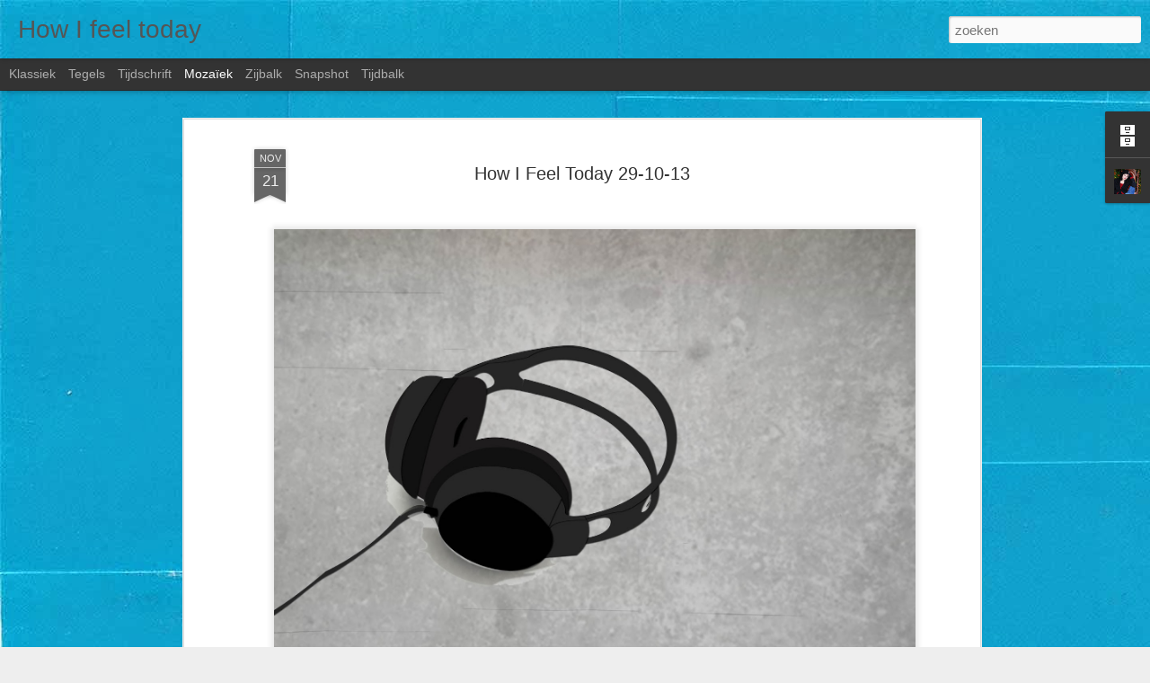

--- FILE ---
content_type: text/javascript; charset=UTF-8
request_url: http://howifeeltoday.jadethomson.com/?v=0&action=initial&widgetId=Profile1&responseType=js&xssi_token=AOuZoY7QnVUX9TwO7HRrjfOlkjk4ySNBWQ%3A1769228754400
body_size: 543
content:
try {
_WidgetManager._HandleControllerResult('Profile1', 'initial',{'title': 'Over mij', 'team': false, 'showlocation': false, 'occupation': '', 'showoccupation': false, 'aboutme': '', 'showaboutme': true, 'displayname': 'Jade', 'profileLogo': '//www.blogger.com/img/logo-16.png', 'hasgoogleprofile': false, 'userUrl': 'https://www.blogger.com/profile/04911037285704348740', 'photo': {'url': '//blogger.googleusercontent.com/img/b/R29vZ2xl/AVvXsEiAt9-4RCuDpX-xgw9JE1lQ5eDdPsHBxviLjTAPx3nz9p1L0YZFnitWybVflWggE0tA5Z_B4l4mLGm3mWVI7QDcE5a_AQ4yuK9Zx8KfNunSB6UX7n9RVCyyX37pRqZGN5U/s220/jade.jpg', 'width': 80, 'height': 74, 'alt': 'Mijn foto'}, 'viewProfileMsg': 'Mijn volledige profiel tonen', 'isDisplayable': true});
} catch (e) {
  if (typeof log != 'undefined') {
    log('HandleControllerResult failed: ' + e);
  }
}


--- FILE ---
content_type: text/javascript; charset=UTF-8
request_url: http://howifeeltoday.jadethomson.com/?v=0&action=initial&widgetId=BlogArchive1&responseType=js&xssi_token=AOuZoY7QnVUX9TwO7HRrjfOlkjk4ySNBWQ%3A1769228754400
body_size: 1395
content:
try {
_WidgetManager._HandleControllerResult('BlogArchive1', 'initial',{'url': 'http://howifeeltoday.jadethomson.com/search?updated-min\x3d1970-01-01T01:00:00%2B01:00\x26updated-max\x3d292278994-08-17T07:12:55Z\x26max-results\x3d50', 'name': 'All Posts', 'expclass': 'expanded', 'toggleId': 'ALL-0', 'post-count': 417, 'data': [{'url': 'http://howifeeltoday.jadethomson.com/2025/', 'name': '2025', 'expclass': 'expanded', 'toggleId': 'YEARLY-1735686000000', 'post-count': 51, 'data': [{'url': 'http://howifeeltoday.jadethomson.com/2025/10/', 'name': 'oktober', 'expclass': 'expanded', 'toggleId': 'MONTHLY-1759269600000', 'post-count': 1, 'posts': [{'title': 'How I Feel Today 13-10-2025', 'url': 'http://howifeeltoday.jadethomson.com/2025/10/how-i-feel-today-13-10-2025.html'}]}, {'url': 'http://howifeeltoday.jadethomson.com/2025/08/', 'name': 'augustus', 'expclass': 'collapsed', 'toggleId': 'MONTHLY-1753999200000', 'post-count': 7}, {'url': 'http://howifeeltoday.jadethomson.com/2025/04/', 'name': 'april', 'expclass': 'collapsed', 'toggleId': 'MONTHLY-1743458400000', 'post-count': 2}, {'url': 'http://howifeeltoday.jadethomson.com/2025/03/', 'name': 'maart', 'expclass': 'collapsed', 'toggleId': 'MONTHLY-1740783600000', 'post-count': 4}, {'url': 'http://howifeeltoday.jadethomson.com/2025/02/', 'name': 'februari', 'expclass': 'collapsed', 'toggleId': 'MONTHLY-1738364400000', 'post-count': 21}, {'url': 'http://howifeeltoday.jadethomson.com/2025/01/', 'name': 'januari', 'expclass': 'collapsed', 'toggleId': 'MONTHLY-1735686000000', 'post-count': 16}]}, {'url': 'http://howifeeltoday.jadethomson.com/2023/', 'name': '2023', 'expclass': 'collapsed', 'toggleId': 'YEARLY-1672527600000', 'post-count': 7, 'data': [{'url': 'http://howifeeltoday.jadethomson.com/2023/04/', 'name': 'april', 'expclass': 'collapsed', 'toggleId': 'MONTHLY-1680300000000', 'post-count': 2}, {'url': 'http://howifeeltoday.jadethomson.com/2023/01/', 'name': 'januari', 'expclass': 'collapsed', 'toggleId': 'MONTHLY-1672527600000', 'post-count': 5}]}, {'url': 'http://howifeeltoday.jadethomson.com/2022/', 'name': '2022', 'expclass': 'collapsed', 'toggleId': 'YEARLY-1640991600000', 'post-count': 15, 'data': [{'url': 'http://howifeeltoday.jadethomson.com/2022/12/', 'name': 'december', 'expclass': 'collapsed', 'toggleId': 'MONTHLY-1669849200000', 'post-count': 5}, {'url': 'http://howifeeltoday.jadethomson.com/2022/10/', 'name': 'oktober', 'expclass': 'collapsed', 'toggleId': 'MONTHLY-1664575200000', 'post-count': 5}, {'url': 'http://howifeeltoday.jadethomson.com/2022/09/', 'name': 'september', 'expclass': 'collapsed', 'toggleId': 'MONTHLY-1661983200000', 'post-count': 1}, {'url': 'http://howifeeltoday.jadethomson.com/2022/01/', 'name': 'januari', 'expclass': 'collapsed', 'toggleId': 'MONTHLY-1640991600000', 'post-count': 4}]}, {'url': 'http://howifeeltoday.jadethomson.com/2021/', 'name': '2021', 'expclass': 'collapsed', 'toggleId': 'YEARLY-1609455600000', 'post-count': 32, 'data': [{'url': 'http://howifeeltoday.jadethomson.com/2021/12/', 'name': 'december', 'expclass': 'collapsed', 'toggleId': 'MONTHLY-1638313200000', 'post-count': 1}, {'url': 'http://howifeeltoday.jadethomson.com/2021/11/', 'name': 'november', 'expclass': 'collapsed', 'toggleId': 'MONTHLY-1635721200000', 'post-count': 2}, {'url': 'http://howifeeltoday.jadethomson.com/2021/10/', 'name': 'oktober', 'expclass': 'collapsed', 'toggleId': 'MONTHLY-1633039200000', 'post-count': 16}, {'url': 'http://howifeeltoday.jadethomson.com/2021/09/', 'name': 'september', 'expclass': 'collapsed', 'toggleId': 'MONTHLY-1630447200000', 'post-count': 7}, {'url': 'http://howifeeltoday.jadethomson.com/2021/08/', 'name': 'augustus', 'expclass': 'collapsed', 'toggleId': 'MONTHLY-1627768800000', 'post-count': 3}, {'url': 'http://howifeeltoday.jadethomson.com/2021/03/', 'name': 'maart', 'expclass': 'collapsed', 'toggleId': 'MONTHLY-1614553200000', 'post-count': 1}, {'url': 'http://howifeeltoday.jadethomson.com/2021/02/', 'name': 'februari', 'expclass': 'collapsed', 'toggleId': 'MONTHLY-1612134000000', 'post-count': 1}, {'url': 'http://howifeeltoday.jadethomson.com/2021/01/', 'name': 'januari', 'expclass': 'collapsed', 'toggleId': 'MONTHLY-1609455600000', 'post-count': 1}]}, {'url': 'http://howifeeltoday.jadethomson.com/2020/', 'name': '2020', 'expclass': 'collapsed', 'toggleId': 'YEARLY-1577833200000', 'post-count': 8, 'data': [{'url': 'http://howifeeltoday.jadethomson.com/2020/11/', 'name': 'november', 'expclass': 'collapsed', 'toggleId': 'MONTHLY-1604185200000', 'post-count': 3}, {'url': 'http://howifeeltoday.jadethomson.com/2020/01/', 'name': 'januari', 'expclass': 'collapsed', 'toggleId': 'MONTHLY-1577833200000', 'post-count': 5}]}, {'url': 'http://howifeeltoday.jadethomson.com/2019/', 'name': '2019', 'expclass': 'collapsed', 'toggleId': 'YEARLY-1546297200000', 'post-count': 38, 'data': [{'url': 'http://howifeeltoday.jadethomson.com/2019/09/', 'name': 'september', 'expclass': 'collapsed', 'toggleId': 'MONTHLY-1567288800000', 'post-count': 13}, {'url': 'http://howifeeltoday.jadethomson.com/2019/08/', 'name': 'augustus', 'expclass': 'collapsed', 'toggleId': 'MONTHLY-1564610400000', 'post-count': 9}, {'url': 'http://howifeeltoday.jadethomson.com/2019/07/', 'name': 'juli', 'expclass': 'collapsed', 'toggleId': 'MONTHLY-1561932000000', 'post-count': 2}, {'url': 'http://howifeeltoday.jadethomson.com/2019/06/', 'name': 'juni', 'expclass': 'collapsed', 'toggleId': 'MONTHLY-1559340000000', 'post-count': 1}, {'url': 'http://howifeeltoday.jadethomson.com/2019/05/', 'name': 'mei', 'expclass': 'collapsed', 'toggleId': 'MONTHLY-1556661600000', 'post-count': 9}, {'url': 'http://howifeeltoday.jadethomson.com/2019/04/', 'name': 'april', 'expclass': 'collapsed', 'toggleId': 'MONTHLY-1554069600000', 'post-count': 1}, {'url': 'http://howifeeltoday.jadethomson.com/2019/03/', 'name': 'maart', 'expclass': 'collapsed', 'toggleId': 'MONTHLY-1551394800000', 'post-count': 1}, {'url': 'http://howifeeltoday.jadethomson.com/2019/02/', 'name': 'februari', 'expclass': 'collapsed', 'toggleId': 'MONTHLY-1548975600000', 'post-count': 2}]}, {'url': 'http://howifeeltoday.jadethomson.com/2018/', 'name': '2018', 'expclass': 'collapsed', 'toggleId': 'YEARLY-1514761200000', 'post-count': 9, 'data': [{'url': 'http://howifeeltoday.jadethomson.com/2018/09/', 'name': 'september', 'expclass': 'collapsed', 'toggleId': 'MONTHLY-1535752800000', 'post-count': 1}, {'url': 'http://howifeeltoday.jadethomson.com/2018/08/', 'name': 'augustus', 'expclass': 'collapsed', 'toggleId': 'MONTHLY-1533074400000', 'post-count': 6}, {'url': 'http://howifeeltoday.jadethomson.com/2018/07/', 'name': 'juli', 'expclass': 'collapsed', 'toggleId': 'MONTHLY-1530396000000', 'post-count': 1}, {'url': 'http://howifeeltoday.jadethomson.com/2018/03/', 'name': 'maart', 'expclass': 'collapsed', 'toggleId': 'MONTHLY-1519858800000', 'post-count': 1}]}, {'url': 'http://howifeeltoday.jadethomson.com/2017/', 'name': '2017', 'expclass': 'collapsed', 'toggleId': 'YEARLY-1483225200000', 'post-count': 32, 'data': [{'url': 'http://howifeeltoday.jadethomson.com/2017/11/', 'name': 'november', 'expclass': 'collapsed', 'toggleId': 'MONTHLY-1509490800000', 'post-count': 1}, {'url': 'http://howifeeltoday.jadethomson.com/2017/10/', 'name': 'oktober', 'expclass': 'collapsed', 'toggleId': 'MONTHLY-1506808800000', 'post-count': 1}, {'url': 'http://howifeeltoday.jadethomson.com/2017/09/', 'name': 'september', 'expclass': 'collapsed', 'toggleId': 'MONTHLY-1504216800000', 'post-count': 1}, {'url': 'http://howifeeltoday.jadethomson.com/2017/08/', 'name': 'augustus', 'expclass': 'collapsed', 'toggleId': 'MONTHLY-1501538400000', 'post-count': 2}, {'url': 'http://howifeeltoday.jadethomson.com/2017/07/', 'name': 'juli', 'expclass': 'collapsed', 'toggleId': 'MONTHLY-1498860000000', 'post-count': 22}, {'url': 'http://howifeeltoday.jadethomson.com/2017/06/', 'name': 'juni', 'expclass': 'collapsed', 'toggleId': 'MONTHLY-1496268000000', 'post-count': 5}]}, {'url': 'http://howifeeltoday.jadethomson.com/2016/', 'name': '2016', 'expclass': 'collapsed', 'toggleId': 'YEARLY-1451602800000', 'post-count': 22, 'data': [{'url': 'http://howifeeltoday.jadethomson.com/2016/07/', 'name': 'juli', 'expclass': 'collapsed', 'toggleId': 'MONTHLY-1467324000000', 'post-count': 1}, {'url': 'http://howifeeltoday.jadethomson.com/2016/06/', 'name': 'juni', 'expclass': 'collapsed', 'toggleId': 'MONTHLY-1464732000000', 'post-count': 1}, {'url': 'http://howifeeltoday.jadethomson.com/2016/05/', 'name': 'mei', 'expclass': 'collapsed', 'toggleId': 'MONTHLY-1462053600000', 'post-count': 9}, {'url': 'http://howifeeltoday.jadethomson.com/2016/02/', 'name': 'februari', 'expclass': 'collapsed', 'toggleId': 'MONTHLY-1454281200000', 'post-count': 1}, {'url': 'http://howifeeltoday.jadethomson.com/2016/01/', 'name': 'januari', 'expclass': 'collapsed', 'toggleId': 'MONTHLY-1451602800000', 'post-count': 10}]}, {'url': 'http://howifeeltoday.jadethomson.com/2015/', 'name': '2015', 'expclass': 'collapsed', 'toggleId': 'YEARLY-1420066800000', 'post-count': 15, 'data': [{'url': 'http://howifeeltoday.jadethomson.com/2015/12/', 'name': 'december', 'expclass': 'collapsed', 'toggleId': 'MONTHLY-1448924400000', 'post-count': 1}, {'url': 'http://howifeeltoday.jadethomson.com/2015/11/', 'name': 'november', 'expclass': 'collapsed', 'toggleId': 'MONTHLY-1446332400000', 'post-count': 1}, {'url': 'http://howifeeltoday.jadethomson.com/2015/08/', 'name': 'augustus', 'expclass': 'collapsed', 'toggleId': 'MONTHLY-1438380000000', 'post-count': 1}, {'url': 'http://howifeeltoday.jadethomson.com/2015/06/', 'name': 'juni', 'expclass': 'collapsed', 'toggleId': 'MONTHLY-1433109600000', 'post-count': 7}, {'url': 'http://howifeeltoday.jadethomson.com/2015/02/', 'name': 'februari', 'expclass': 'collapsed', 'toggleId': 'MONTHLY-1422745200000', 'post-count': 3}, {'url': 'http://howifeeltoday.jadethomson.com/2015/01/', 'name': 'januari', 'expclass': 'collapsed', 'toggleId': 'MONTHLY-1420066800000', 'post-count': 2}]}, {'url': 'http://howifeeltoday.jadethomson.com/2014/', 'name': '2014', 'expclass': 'collapsed', 'toggleId': 'YEARLY-1388530800000', 'post-count': 10, 'data': [{'url': 'http://howifeeltoday.jadethomson.com/2014/12/', 'name': 'december', 'expclass': 'collapsed', 'toggleId': 'MONTHLY-1417388400000', 'post-count': 10}]}, {'url': 'http://howifeeltoday.jadethomson.com/2013/', 'name': '2013', 'expclass': 'collapsed', 'toggleId': 'YEARLY-1356994800000', 'post-count': 178, 'data': [{'url': 'http://howifeeltoday.jadethomson.com/2013/12/', 'name': 'december', 'expclass': 'collapsed', 'toggleId': 'MONTHLY-1385852400000', 'post-count': 31}, {'url': 'http://howifeeltoday.jadethomson.com/2013/11/', 'name': 'november', 'expclass': 'collapsed', 'toggleId': 'MONTHLY-1383260400000', 'post-count': 36}, {'url': 'http://howifeeltoday.jadethomson.com/2013/10/', 'name': 'oktober', 'expclass': 'collapsed', 'toggleId': 'MONTHLY-1380578400000', 'post-count': 22}, {'url': 'http://howifeeltoday.jadethomson.com/2013/09/', 'name': 'september', 'expclass': 'collapsed', 'toggleId': 'MONTHLY-1377986400000', 'post-count': 1}, {'url': 'http://howifeeltoday.jadethomson.com/2013/08/', 'name': 'augustus', 'expclass': 'collapsed', 'toggleId': 'MONTHLY-1375308000000', 'post-count': 25}, {'url': 'http://howifeeltoday.jadethomson.com/2013/07/', 'name': 'juli', 'expclass': 'collapsed', 'toggleId': 'MONTHLY-1372629600000', 'post-count': 31}, {'url': 'http://howifeeltoday.jadethomson.com/2013/06/', 'name': 'juni', 'expclass': 'collapsed', 'toggleId': 'MONTHLY-1370037600000', 'post-count': 32}]}], 'toggleopen': 'MONTHLY-1759269600000', 'style': 'HIERARCHY', 'title': 'Blogarchief'});
} catch (e) {
  if (typeof log != 'undefined') {
    log('HandleControllerResult failed: ' + e);
  }
}


--- FILE ---
content_type: text/javascript; charset=UTF-8
request_url: http://howifeeltoday.jadethomson.com/?v=0&action=initial&widgetId=BlogArchive1&responseType=js&xssi_token=AOuZoY7QnVUX9TwO7HRrjfOlkjk4ySNBWQ%3A1769228754400
body_size: 1395
content:
try {
_WidgetManager._HandleControllerResult('BlogArchive1', 'initial',{'url': 'http://howifeeltoday.jadethomson.com/search?updated-min\x3d1970-01-01T01:00:00%2B01:00\x26updated-max\x3d292278994-08-17T07:12:55Z\x26max-results\x3d50', 'name': 'All Posts', 'expclass': 'expanded', 'toggleId': 'ALL-0', 'post-count': 417, 'data': [{'url': 'http://howifeeltoday.jadethomson.com/2025/', 'name': '2025', 'expclass': 'expanded', 'toggleId': 'YEARLY-1735686000000', 'post-count': 51, 'data': [{'url': 'http://howifeeltoday.jadethomson.com/2025/10/', 'name': 'oktober', 'expclass': 'expanded', 'toggleId': 'MONTHLY-1759269600000', 'post-count': 1, 'posts': [{'title': 'How I Feel Today 13-10-2025', 'url': 'http://howifeeltoday.jadethomson.com/2025/10/how-i-feel-today-13-10-2025.html'}]}, {'url': 'http://howifeeltoday.jadethomson.com/2025/08/', 'name': 'augustus', 'expclass': 'collapsed', 'toggleId': 'MONTHLY-1753999200000', 'post-count': 7}, {'url': 'http://howifeeltoday.jadethomson.com/2025/04/', 'name': 'april', 'expclass': 'collapsed', 'toggleId': 'MONTHLY-1743458400000', 'post-count': 2}, {'url': 'http://howifeeltoday.jadethomson.com/2025/03/', 'name': 'maart', 'expclass': 'collapsed', 'toggleId': 'MONTHLY-1740783600000', 'post-count': 4}, {'url': 'http://howifeeltoday.jadethomson.com/2025/02/', 'name': 'februari', 'expclass': 'collapsed', 'toggleId': 'MONTHLY-1738364400000', 'post-count': 21}, {'url': 'http://howifeeltoday.jadethomson.com/2025/01/', 'name': 'januari', 'expclass': 'collapsed', 'toggleId': 'MONTHLY-1735686000000', 'post-count': 16}]}, {'url': 'http://howifeeltoday.jadethomson.com/2023/', 'name': '2023', 'expclass': 'collapsed', 'toggleId': 'YEARLY-1672527600000', 'post-count': 7, 'data': [{'url': 'http://howifeeltoday.jadethomson.com/2023/04/', 'name': 'april', 'expclass': 'collapsed', 'toggleId': 'MONTHLY-1680300000000', 'post-count': 2}, {'url': 'http://howifeeltoday.jadethomson.com/2023/01/', 'name': 'januari', 'expclass': 'collapsed', 'toggleId': 'MONTHLY-1672527600000', 'post-count': 5}]}, {'url': 'http://howifeeltoday.jadethomson.com/2022/', 'name': '2022', 'expclass': 'collapsed', 'toggleId': 'YEARLY-1640991600000', 'post-count': 15, 'data': [{'url': 'http://howifeeltoday.jadethomson.com/2022/12/', 'name': 'december', 'expclass': 'collapsed', 'toggleId': 'MONTHLY-1669849200000', 'post-count': 5}, {'url': 'http://howifeeltoday.jadethomson.com/2022/10/', 'name': 'oktober', 'expclass': 'collapsed', 'toggleId': 'MONTHLY-1664575200000', 'post-count': 5}, {'url': 'http://howifeeltoday.jadethomson.com/2022/09/', 'name': 'september', 'expclass': 'collapsed', 'toggleId': 'MONTHLY-1661983200000', 'post-count': 1}, {'url': 'http://howifeeltoday.jadethomson.com/2022/01/', 'name': 'januari', 'expclass': 'collapsed', 'toggleId': 'MONTHLY-1640991600000', 'post-count': 4}]}, {'url': 'http://howifeeltoday.jadethomson.com/2021/', 'name': '2021', 'expclass': 'collapsed', 'toggleId': 'YEARLY-1609455600000', 'post-count': 32, 'data': [{'url': 'http://howifeeltoday.jadethomson.com/2021/12/', 'name': 'december', 'expclass': 'collapsed', 'toggleId': 'MONTHLY-1638313200000', 'post-count': 1}, {'url': 'http://howifeeltoday.jadethomson.com/2021/11/', 'name': 'november', 'expclass': 'collapsed', 'toggleId': 'MONTHLY-1635721200000', 'post-count': 2}, {'url': 'http://howifeeltoday.jadethomson.com/2021/10/', 'name': 'oktober', 'expclass': 'collapsed', 'toggleId': 'MONTHLY-1633039200000', 'post-count': 16}, {'url': 'http://howifeeltoday.jadethomson.com/2021/09/', 'name': 'september', 'expclass': 'collapsed', 'toggleId': 'MONTHLY-1630447200000', 'post-count': 7}, {'url': 'http://howifeeltoday.jadethomson.com/2021/08/', 'name': 'augustus', 'expclass': 'collapsed', 'toggleId': 'MONTHLY-1627768800000', 'post-count': 3}, {'url': 'http://howifeeltoday.jadethomson.com/2021/03/', 'name': 'maart', 'expclass': 'collapsed', 'toggleId': 'MONTHLY-1614553200000', 'post-count': 1}, {'url': 'http://howifeeltoday.jadethomson.com/2021/02/', 'name': 'februari', 'expclass': 'collapsed', 'toggleId': 'MONTHLY-1612134000000', 'post-count': 1}, {'url': 'http://howifeeltoday.jadethomson.com/2021/01/', 'name': 'januari', 'expclass': 'collapsed', 'toggleId': 'MONTHLY-1609455600000', 'post-count': 1}]}, {'url': 'http://howifeeltoday.jadethomson.com/2020/', 'name': '2020', 'expclass': 'collapsed', 'toggleId': 'YEARLY-1577833200000', 'post-count': 8, 'data': [{'url': 'http://howifeeltoday.jadethomson.com/2020/11/', 'name': 'november', 'expclass': 'collapsed', 'toggleId': 'MONTHLY-1604185200000', 'post-count': 3}, {'url': 'http://howifeeltoday.jadethomson.com/2020/01/', 'name': 'januari', 'expclass': 'collapsed', 'toggleId': 'MONTHLY-1577833200000', 'post-count': 5}]}, {'url': 'http://howifeeltoday.jadethomson.com/2019/', 'name': '2019', 'expclass': 'collapsed', 'toggleId': 'YEARLY-1546297200000', 'post-count': 38, 'data': [{'url': 'http://howifeeltoday.jadethomson.com/2019/09/', 'name': 'september', 'expclass': 'collapsed', 'toggleId': 'MONTHLY-1567288800000', 'post-count': 13}, {'url': 'http://howifeeltoday.jadethomson.com/2019/08/', 'name': 'augustus', 'expclass': 'collapsed', 'toggleId': 'MONTHLY-1564610400000', 'post-count': 9}, {'url': 'http://howifeeltoday.jadethomson.com/2019/07/', 'name': 'juli', 'expclass': 'collapsed', 'toggleId': 'MONTHLY-1561932000000', 'post-count': 2}, {'url': 'http://howifeeltoday.jadethomson.com/2019/06/', 'name': 'juni', 'expclass': 'collapsed', 'toggleId': 'MONTHLY-1559340000000', 'post-count': 1}, {'url': 'http://howifeeltoday.jadethomson.com/2019/05/', 'name': 'mei', 'expclass': 'collapsed', 'toggleId': 'MONTHLY-1556661600000', 'post-count': 9}, {'url': 'http://howifeeltoday.jadethomson.com/2019/04/', 'name': 'april', 'expclass': 'collapsed', 'toggleId': 'MONTHLY-1554069600000', 'post-count': 1}, {'url': 'http://howifeeltoday.jadethomson.com/2019/03/', 'name': 'maart', 'expclass': 'collapsed', 'toggleId': 'MONTHLY-1551394800000', 'post-count': 1}, {'url': 'http://howifeeltoday.jadethomson.com/2019/02/', 'name': 'februari', 'expclass': 'collapsed', 'toggleId': 'MONTHLY-1548975600000', 'post-count': 2}]}, {'url': 'http://howifeeltoday.jadethomson.com/2018/', 'name': '2018', 'expclass': 'collapsed', 'toggleId': 'YEARLY-1514761200000', 'post-count': 9, 'data': [{'url': 'http://howifeeltoday.jadethomson.com/2018/09/', 'name': 'september', 'expclass': 'collapsed', 'toggleId': 'MONTHLY-1535752800000', 'post-count': 1}, {'url': 'http://howifeeltoday.jadethomson.com/2018/08/', 'name': 'augustus', 'expclass': 'collapsed', 'toggleId': 'MONTHLY-1533074400000', 'post-count': 6}, {'url': 'http://howifeeltoday.jadethomson.com/2018/07/', 'name': 'juli', 'expclass': 'collapsed', 'toggleId': 'MONTHLY-1530396000000', 'post-count': 1}, {'url': 'http://howifeeltoday.jadethomson.com/2018/03/', 'name': 'maart', 'expclass': 'collapsed', 'toggleId': 'MONTHLY-1519858800000', 'post-count': 1}]}, {'url': 'http://howifeeltoday.jadethomson.com/2017/', 'name': '2017', 'expclass': 'collapsed', 'toggleId': 'YEARLY-1483225200000', 'post-count': 32, 'data': [{'url': 'http://howifeeltoday.jadethomson.com/2017/11/', 'name': 'november', 'expclass': 'collapsed', 'toggleId': 'MONTHLY-1509490800000', 'post-count': 1}, {'url': 'http://howifeeltoday.jadethomson.com/2017/10/', 'name': 'oktober', 'expclass': 'collapsed', 'toggleId': 'MONTHLY-1506808800000', 'post-count': 1}, {'url': 'http://howifeeltoday.jadethomson.com/2017/09/', 'name': 'september', 'expclass': 'collapsed', 'toggleId': 'MONTHLY-1504216800000', 'post-count': 1}, {'url': 'http://howifeeltoday.jadethomson.com/2017/08/', 'name': 'augustus', 'expclass': 'collapsed', 'toggleId': 'MONTHLY-1501538400000', 'post-count': 2}, {'url': 'http://howifeeltoday.jadethomson.com/2017/07/', 'name': 'juli', 'expclass': 'collapsed', 'toggleId': 'MONTHLY-1498860000000', 'post-count': 22}, {'url': 'http://howifeeltoday.jadethomson.com/2017/06/', 'name': 'juni', 'expclass': 'collapsed', 'toggleId': 'MONTHLY-1496268000000', 'post-count': 5}]}, {'url': 'http://howifeeltoday.jadethomson.com/2016/', 'name': '2016', 'expclass': 'collapsed', 'toggleId': 'YEARLY-1451602800000', 'post-count': 22, 'data': [{'url': 'http://howifeeltoday.jadethomson.com/2016/07/', 'name': 'juli', 'expclass': 'collapsed', 'toggleId': 'MONTHLY-1467324000000', 'post-count': 1}, {'url': 'http://howifeeltoday.jadethomson.com/2016/06/', 'name': 'juni', 'expclass': 'collapsed', 'toggleId': 'MONTHLY-1464732000000', 'post-count': 1}, {'url': 'http://howifeeltoday.jadethomson.com/2016/05/', 'name': 'mei', 'expclass': 'collapsed', 'toggleId': 'MONTHLY-1462053600000', 'post-count': 9}, {'url': 'http://howifeeltoday.jadethomson.com/2016/02/', 'name': 'februari', 'expclass': 'collapsed', 'toggleId': 'MONTHLY-1454281200000', 'post-count': 1}, {'url': 'http://howifeeltoday.jadethomson.com/2016/01/', 'name': 'januari', 'expclass': 'collapsed', 'toggleId': 'MONTHLY-1451602800000', 'post-count': 10}]}, {'url': 'http://howifeeltoday.jadethomson.com/2015/', 'name': '2015', 'expclass': 'collapsed', 'toggleId': 'YEARLY-1420066800000', 'post-count': 15, 'data': [{'url': 'http://howifeeltoday.jadethomson.com/2015/12/', 'name': 'december', 'expclass': 'collapsed', 'toggleId': 'MONTHLY-1448924400000', 'post-count': 1}, {'url': 'http://howifeeltoday.jadethomson.com/2015/11/', 'name': 'november', 'expclass': 'collapsed', 'toggleId': 'MONTHLY-1446332400000', 'post-count': 1}, {'url': 'http://howifeeltoday.jadethomson.com/2015/08/', 'name': 'augustus', 'expclass': 'collapsed', 'toggleId': 'MONTHLY-1438380000000', 'post-count': 1}, {'url': 'http://howifeeltoday.jadethomson.com/2015/06/', 'name': 'juni', 'expclass': 'collapsed', 'toggleId': 'MONTHLY-1433109600000', 'post-count': 7}, {'url': 'http://howifeeltoday.jadethomson.com/2015/02/', 'name': 'februari', 'expclass': 'collapsed', 'toggleId': 'MONTHLY-1422745200000', 'post-count': 3}, {'url': 'http://howifeeltoday.jadethomson.com/2015/01/', 'name': 'januari', 'expclass': 'collapsed', 'toggleId': 'MONTHLY-1420066800000', 'post-count': 2}]}, {'url': 'http://howifeeltoday.jadethomson.com/2014/', 'name': '2014', 'expclass': 'collapsed', 'toggleId': 'YEARLY-1388530800000', 'post-count': 10, 'data': [{'url': 'http://howifeeltoday.jadethomson.com/2014/12/', 'name': 'december', 'expclass': 'collapsed', 'toggleId': 'MONTHLY-1417388400000', 'post-count': 10}]}, {'url': 'http://howifeeltoday.jadethomson.com/2013/', 'name': '2013', 'expclass': 'collapsed', 'toggleId': 'YEARLY-1356994800000', 'post-count': 178, 'data': [{'url': 'http://howifeeltoday.jadethomson.com/2013/12/', 'name': 'december', 'expclass': 'collapsed', 'toggleId': 'MONTHLY-1385852400000', 'post-count': 31}, {'url': 'http://howifeeltoday.jadethomson.com/2013/11/', 'name': 'november', 'expclass': 'collapsed', 'toggleId': 'MONTHLY-1383260400000', 'post-count': 36}, {'url': 'http://howifeeltoday.jadethomson.com/2013/10/', 'name': 'oktober', 'expclass': 'collapsed', 'toggleId': 'MONTHLY-1380578400000', 'post-count': 22}, {'url': 'http://howifeeltoday.jadethomson.com/2013/09/', 'name': 'september', 'expclass': 'collapsed', 'toggleId': 'MONTHLY-1377986400000', 'post-count': 1}, {'url': 'http://howifeeltoday.jadethomson.com/2013/08/', 'name': 'augustus', 'expclass': 'collapsed', 'toggleId': 'MONTHLY-1375308000000', 'post-count': 25}, {'url': 'http://howifeeltoday.jadethomson.com/2013/07/', 'name': 'juli', 'expclass': 'collapsed', 'toggleId': 'MONTHLY-1372629600000', 'post-count': 31}, {'url': 'http://howifeeltoday.jadethomson.com/2013/06/', 'name': 'juni', 'expclass': 'collapsed', 'toggleId': 'MONTHLY-1370037600000', 'post-count': 32}]}], 'toggleopen': 'MONTHLY-1759269600000', 'style': 'HIERARCHY', 'title': 'Blogarchief'});
} catch (e) {
  if (typeof log != 'undefined') {
    log('HandleControllerResult failed: ' + e);
  }
}
